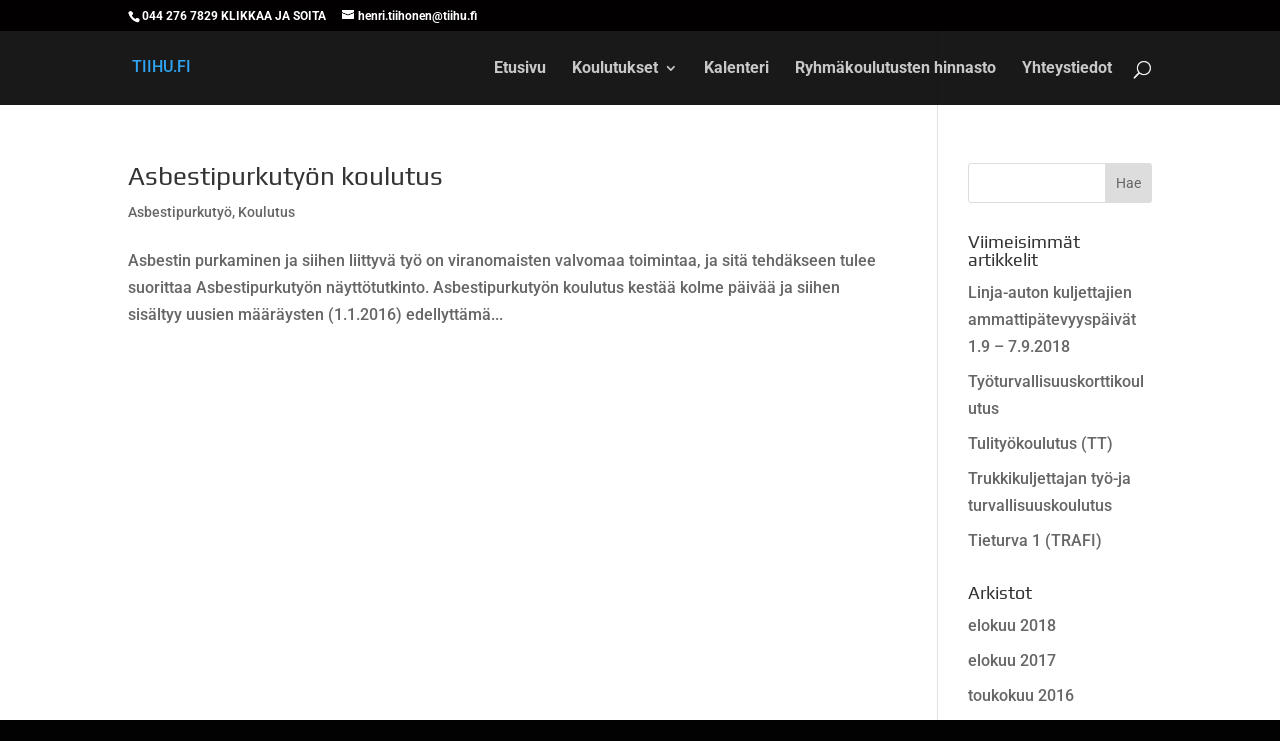

--- FILE ---
content_type: text/css
request_url: https://tiihu.fi/wordpress/wp-content/themes/Divi-child-HP/style.css?ver=4.18.0
body_size: 166
content:
/*
 Theme Name:   Divi child by HP
 Theme URI:    http://tiihu.fi
 Description:  Divi Child Theme by HP
 Author:       Henri Pelkonen
 Author URI:   http://tiihu.fi
 Template:     Divi
 Version:      1.0.0
 License:      GNU General Public License v2 or later
 License URI:  http://www.gnu.org/licenses/gpl-2.0.html
 Tags:         light, dark, two-columns, right-sidebar, responsive-layout, accessibility-ready
 Text Domain:  Divi-child-HP
*/

--- FILE ---
content_type: text/css
request_url: https://tiihu.fi/wordpress/wp-content/uploads/so-css/so-css-Divi.css?ver=1523432272
body_size: 875
content:
/*Stop divi header jump 
#main-header{
	top: 30px !important;
}
/*
#main-content .container{
	padding-top: 202px !important;;
}
/*Slider jump*/
/*
.et_pb_slider{

}
*/

/*Text settings*/

/*Header phone hover and icon*/
span#et-info-phone:hover {
	opacity: .7;
	-webkit-transition: all .4s ease-in-out;
	-moz-transition: all .4s ease-in-out;
	transition: all .4s ease-in-out;
}
.et-fixed-header span#et-info-phone:before{
	color: rgba(255,255,255,0.33);
	margin-right: 4px;
	/*content: "\e076";*/
}

/*Logo hover effects */
.logo-text{
  text-transform:uppercase;
  -webkit-transition: all .4s ease-in-out;
	-moz-transition: all .4s ease-in-out;
	transition: all .4s ease-in-out;
}
.logo-text:hover{  
	color: #fff;
  -webkit-transition: all .4s ease-in-out;
	-moz-transition: all .4s ease-in-out;
	transition: all .4s ease-in-out;
}

#logo:hover {
	opacity: .5;
}

/*Header menu*/
#main-header .nav li ul a {
    width: 100%;
}
.nav li li ul {
    width: 270px;
}
#top-menu li li {
  	width: 100%;
}
.nav li.et-reverse-direction-nav li ul {
    right: 240px;
    left: 240px;
}
#top-menu li li a {
     padding: 6px 6px;
}

/*Language menu*/
.et-fixed-header li.qtranxs-lang-menu{
	opacity: .7;
}
li.qtranxs-lang-menu:hover{
	opacity: 1;
}
li.qtranxs-lang-menu a:hover{
	opacity: .7;
	-webkit-transition: all .4s ease-in-out;
	-moz-transition: all .4s ease-in-out;
	transition: all .4s ease-in-out;
}
/*
#logo-text{
	display:none;
}
#logo-tagline {
    opacity: 0.7;
    margin-left: 0px;
    vertical-align: sub;
    top: 15px;
    position: absolute;
    display: inline-block;
    width: 70%;
    text-align: center;
  	color:#fff;
}
*/

/*
#main-header {
  color: white;
  background-color: rgba(0,0,0,0.5);
}
*/
/* LOGO */


/*
#logo:hover {
	box-shadow: 2px 2px 2px rgba(0,0,0,0.5);
}
*/


/*Blurb styling */
.et_pb_blurb_content:hover{
	opacity: .7;
}
.et-pb-icon{
	box-shadow: 2px 2px 2px 2px rgba(0,0,0,.8);
}
.et_pb_blurb_container{
	text-shadow: 2px 2px 2px rgba(0,0,0,.8);
}



/* Center Footer Menu */
.bottom-nav {
	float: none;
    text-align: center;
}

/* Center Footer copyright*/
#footer-info { width: 100%; margin:0 auto; text-align: center !important; }
	
@media only screen and (min-width: 980px) { 
	#footer-bottom .et-social-icons { margin-bottom:-28px; } 
}

/*Word-wrap word-break Suomi tavutus*/
.tavuta {
 -ms-word-break: normal;
     word-break: normal;

     /*Non standard for webkit*/
    /* word-break: break-word;*/

-webkit-hyphens: auto;
   -moz-hyphens: auto;
        hyphens: auto;
}

.eitavuta {
 -ms-word-break: keep-all;
     word-break: keep-all;

     /*Non standard for webkit*/
    /* word-break: keep-all;*/

-webkit-hyphens: none;
   -moz-hyphens: none;
        hyphens: none;
}

/* Top menu arrow spin and childmenu right arrow -HP */
#top-menu li > a:after {
-webkit-transition: all 0.4s ease-in-out;
-moz-transition: all 0.4s ease-in-out;
transition: all 0.4s ease-in-out;
}
#top-menu li:hover > a:after {
-ms-transform: rotate(360deg);
-webkit-transform: rotate(360deg);
transform: rotate(360deg);
}
#top-menu li li:hover > a:after {
-ms-transform: rotate(270deg);
-webkit-transform: rotate(270deg);
transform: rotate(270deg);
}